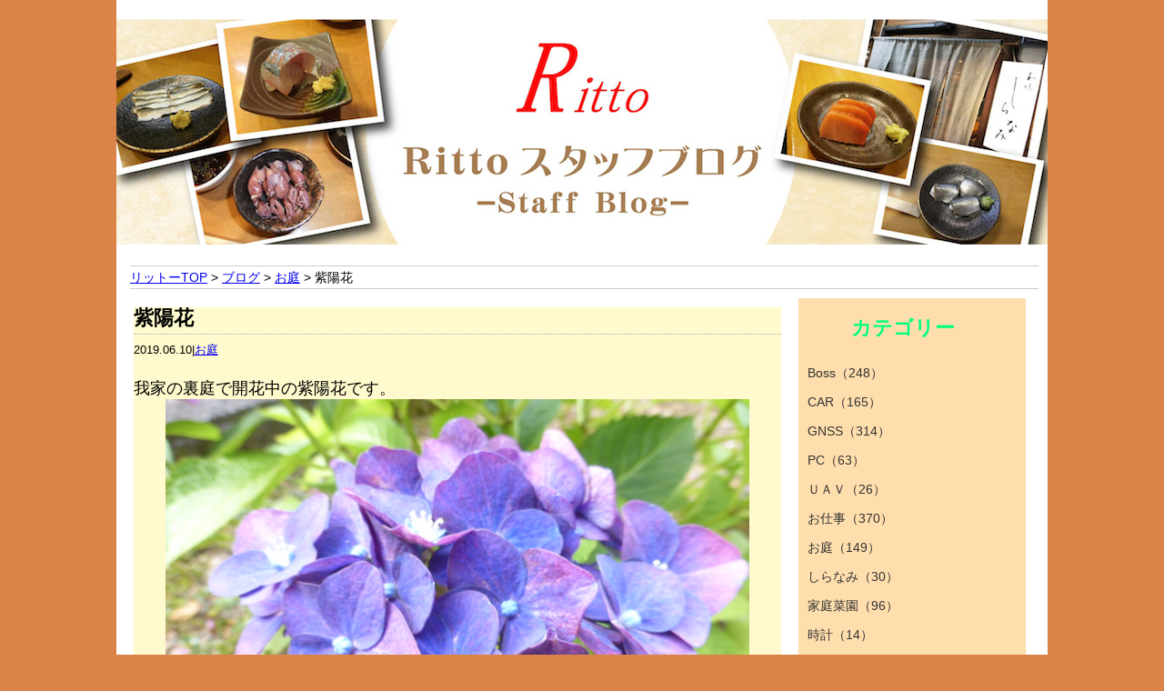

--- FILE ---
content_type: text/html; charset=UTF-8
request_url: https://www.it-ritto.com/blog/7574/
body_size: 22519
content:
<!DOCTYPE html>
<html>
    <head>
		<!--meta-->
        <title>紫陽花 |株式会社リットー　スタッフブログ</title>
		<meta charset="UTF-8" />
		<meta name="description" content="株式会社リットー　スタッフブログの紫陽花のページです。Just another WordPress site">
		<meta name="keywords"  content="株式会社リットー　スタッフブログ,blog,ブログ,日々の出来事">
		<meta name="viewport" content="width=device-width,initial-scale=1.0">
		<!--CSS-->
		<link rel="stylesheet" href="https://www.it-ritto.com/blog/skin/blog.css">
	<style type="text/css">
.wp-pagenavi {
	clear: both;
	color:#fff;
}

.wp-pagenavi a, .wp-pagenavi span {
	display:inline-block;transition:0.2s ease;
	padding:5px 10px ;text-align:centers;
	color:#fff;background:#db8449;
	font-size:12px;
}

.wp-pagenavi a:hover, .wp-pagenavi span.current {
	color:#fff;
	background:#FED2AE;transition:0.2s ease;
}

.wp-pagenavi span.current {
	color:#fff;
	background:#FED2AE;transition:0.2s ease;
}


	</style>
		<!-- js -->
	<meta name='robots' content='max-image-preview:large' />
<link rel="alternate" type="application/rss+xml" title="株式会社リットー　スタッフブログ &raquo; フィード" href="https://www.it-ritto.com/blog/feed/" />
<link rel="alternate" type="application/rss+xml" title="株式会社リットー　スタッフブログ &raquo; コメントフィード" href="https://www.it-ritto.com/blog/comments/feed/" />
<link rel="alternate" type="application/rss+xml" title="株式会社リットー　スタッフブログ &raquo; 紫陽花 のコメントのフィード" href="https://www.it-ritto.com/blog/7574/feed/" />
<script type="text/javascript">
/* <![CDATA[ */
window._wpemojiSettings = {"baseUrl":"https:\/\/s.w.org\/images\/core\/emoji\/14.0.0\/72x72\/","ext":".png","svgUrl":"https:\/\/s.w.org\/images\/core\/emoji\/14.0.0\/svg\/","svgExt":".svg","source":{"concatemoji":"https:\/\/www.it-ritto.com\/blog\/wp-includes\/js\/wp-emoji-release.min.js?ver=6.4.7"}};
/*! This file is auto-generated */
!function(i,n){var o,s,e;function c(e){try{var t={supportTests:e,timestamp:(new Date).valueOf()};sessionStorage.setItem(o,JSON.stringify(t))}catch(e){}}function p(e,t,n){e.clearRect(0,0,e.canvas.width,e.canvas.height),e.fillText(t,0,0);var t=new Uint32Array(e.getImageData(0,0,e.canvas.width,e.canvas.height).data),r=(e.clearRect(0,0,e.canvas.width,e.canvas.height),e.fillText(n,0,0),new Uint32Array(e.getImageData(0,0,e.canvas.width,e.canvas.height).data));return t.every(function(e,t){return e===r[t]})}function u(e,t,n){switch(t){case"flag":return n(e,"\ud83c\udff3\ufe0f\u200d\u26a7\ufe0f","\ud83c\udff3\ufe0f\u200b\u26a7\ufe0f")?!1:!n(e,"\ud83c\uddfa\ud83c\uddf3","\ud83c\uddfa\u200b\ud83c\uddf3")&&!n(e,"\ud83c\udff4\udb40\udc67\udb40\udc62\udb40\udc65\udb40\udc6e\udb40\udc67\udb40\udc7f","\ud83c\udff4\u200b\udb40\udc67\u200b\udb40\udc62\u200b\udb40\udc65\u200b\udb40\udc6e\u200b\udb40\udc67\u200b\udb40\udc7f");case"emoji":return!n(e,"\ud83e\udef1\ud83c\udffb\u200d\ud83e\udef2\ud83c\udfff","\ud83e\udef1\ud83c\udffb\u200b\ud83e\udef2\ud83c\udfff")}return!1}function f(e,t,n){var r="undefined"!=typeof WorkerGlobalScope&&self instanceof WorkerGlobalScope?new OffscreenCanvas(300,150):i.createElement("canvas"),a=r.getContext("2d",{willReadFrequently:!0}),o=(a.textBaseline="top",a.font="600 32px Arial",{});return e.forEach(function(e){o[e]=t(a,e,n)}),o}function t(e){var t=i.createElement("script");t.src=e,t.defer=!0,i.head.appendChild(t)}"undefined"!=typeof Promise&&(o="wpEmojiSettingsSupports",s=["flag","emoji"],n.supports={everything:!0,everythingExceptFlag:!0},e=new Promise(function(e){i.addEventListener("DOMContentLoaded",e,{once:!0})}),new Promise(function(t){var n=function(){try{var e=JSON.parse(sessionStorage.getItem(o));if("object"==typeof e&&"number"==typeof e.timestamp&&(new Date).valueOf()<e.timestamp+604800&&"object"==typeof e.supportTests)return e.supportTests}catch(e){}return null}();if(!n){if("undefined"!=typeof Worker&&"undefined"!=typeof OffscreenCanvas&&"undefined"!=typeof URL&&URL.createObjectURL&&"undefined"!=typeof Blob)try{var e="postMessage("+f.toString()+"("+[JSON.stringify(s),u.toString(),p.toString()].join(",")+"));",r=new Blob([e],{type:"text/javascript"}),a=new Worker(URL.createObjectURL(r),{name:"wpTestEmojiSupports"});return void(a.onmessage=function(e){c(n=e.data),a.terminate(),t(n)})}catch(e){}c(n=f(s,u,p))}t(n)}).then(function(e){for(var t in e)n.supports[t]=e[t],n.supports.everything=n.supports.everything&&n.supports[t],"flag"!==t&&(n.supports.everythingExceptFlag=n.supports.everythingExceptFlag&&n.supports[t]);n.supports.everythingExceptFlag=n.supports.everythingExceptFlag&&!n.supports.flag,n.DOMReady=!1,n.readyCallback=function(){n.DOMReady=!0}}).then(function(){return e}).then(function(){var e;n.supports.everything||(n.readyCallback(),(e=n.source||{}).concatemoji?t(e.concatemoji):e.wpemoji&&e.twemoji&&(t(e.twemoji),t(e.wpemoji)))}))}((window,document),window._wpemojiSettings);
/* ]]> */
</script>
<style id='wp-emoji-styles-inline-css' type='text/css'>

	img.wp-smiley, img.emoji {
		display: inline !important;
		border: none !important;
		box-shadow: none !important;
		height: 1em !important;
		width: 1em !important;
		margin: 0 0.07em !important;
		vertical-align: -0.1em !important;
		background: none !important;
		padding: 0 !important;
	}
</style>
<link rel='stylesheet' id='wp-block-library-css' href='https://www.it-ritto.com/blog/wp-includes/css/dist/block-library/style.min.css?ver=6.4.7' type='text/css' media='all' />
<style id='classic-theme-styles-inline-css' type='text/css'>
/*! This file is auto-generated */
.wp-block-button__link{color:#fff;background-color:#32373c;border-radius:9999px;box-shadow:none;text-decoration:none;padding:calc(.667em + 2px) calc(1.333em + 2px);font-size:1.125em}.wp-block-file__button{background:#32373c;color:#fff;text-decoration:none}
</style>
<style id='global-styles-inline-css' type='text/css'>
body{--wp--preset--color--black: #000000;--wp--preset--color--cyan-bluish-gray: #abb8c3;--wp--preset--color--white: #ffffff;--wp--preset--color--pale-pink: #f78da7;--wp--preset--color--vivid-red: #cf2e2e;--wp--preset--color--luminous-vivid-orange: #ff6900;--wp--preset--color--luminous-vivid-amber: #fcb900;--wp--preset--color--light-green-cyan: #7bdcb5;--wp--preset--color--vivid-green-cyan: #00d084;--wp--preset--color--pale-cyan-blue: #8ed1fc;--wp--preset--color--vivid-cyan-blue: #0693e3;--wp--preset--color--vivid-purple: #9b51e0;--wp--preset--gradient--vivid-cyan-blue-to-vivid-purple: linear-gradient(135deg,rgba(6,147,227,1) 0%,rgb(155,81,224) 100%);--wp--preset--gradient--light-green-cyan-to-vivid-green-cyan: linear-gradient(135deg,rgb(122,220,180) 0%,rgb(0,208,130) 100%);--wp--preset--gradient--luminous-vivid-amber-to-luminous-vivid-orange: linear-gradient(135deg,rgba(252,185,0,1) 0%,rgba(255,105,0,1) 100%);--wp--preset--gradient--luminous-vivid-orange-to-vivid-red: linear-gradient(135deg,rgba(255,105,0,1) 0%,rgb(207,46,46) 100%);--wp--preset--gradient--very-light-gray-to-cyan-bluish-gray: linear-gradient(135deg,rgb(238,238,238) 0%,rgb(169,184,195) 100%);--wp--preset--gradient--cool-to-warm-spectrum: linear-gradient(135deg,rgb(74,234,220) 0%,rgb(151,120,209) 20%,rgb(207,42,186) 40%,rgb(238,44,130) 60%,rgb(251,105,98) 80%,rgb(254,248,76) 100%);--wp--preset--gradient--blush-light-purple: linear-gradient(135deg,rgb(255,206,236) 0%,rgb(152,150,240) 100%);--wp--preset--gradient--blush-bordeaux: linear-gradient(135deg,rgb(254,205,165) 0%,rgb(254,45,45) 50%,rgb(107,0,62) 100%);--wp--preset--gradient--luminous-dusk: linear-gradient(135deg,rgb(255,203,112) 0%,rgb(199,81,192) 50%,rgb(65,88,208) 100%);--wp--preset--gradient--pale-ocean: linear-gradient(135deg,rgb(255,245,203) 0%,rgb(182,227,212) 50%,rgb(51,167,181) 100%);--wp--preset--gradient--electric-grass: linear-gradient(135deg,rgb(202,248,128) 0%,rgb(113,206,126) 100%);--wp--preset--gradient--midnight: linear-gradient(135deg,rgb(2,3,129) 0%,rgb(40,116,252) 100%);--wp--preset--font-size--small: 13px;--wp--preset--font-size--medium: 20px;--wp--preset--font-size--large: 36px;--wp--preset--font-size--x-large: 42px;--wp--preset--spacing--20: 0.44rem;--wp--preset--spacing--30: 0.67rem;--wp--preset--spacing--40: 1rem;--wp--preset--spacing--50: 1.5rem;--wp--preset--spacing--60: 2.25rem;--wp--preset--spacing--70: 3.38rem;--wp--preset--spacing--80: 5.06rem;--wp--preset--shadow--natural: 6px 6px 9px rgba(0, 0, 0, 0.2);--wp--preset--shadow--deep: 12px 12px 50px rgba(0, 0, 0, 0.4);--wp--preset--shadow--sharp: 6px 6px 0px rgba(0, 0, 0, 0.2);--wp--preset--shadow--outlined: 6px 6px 0px -3px rgba(255, 255, 255, 1), 6px 6px rgba(0, 0, 0, 1);--wp--preset--shadow--crisp: 6px 6px 0px rgba(0, 0, 0, 1);}:where(.is-layout-flex){gap: 0.5em;}:where(.is-layout-grid){gap: 0.5em;}body .is-layout-flow > .alignleft{float: left;margin-inline-start: 0;margin-inline-end: 2em;}body .is-layout-flow > .alignright{float: right;margin-inline-start: 2em;margin-inline-end: 0;}body .is-layout-flow > .aligncenter{margin-left: auto !important;margin-right: auto !important;}body .is-layout-constrained > .alignleft{float: left;margin-inline-start: 0;margin-inline-end: 2em;}body .is-layout-constrained > .alignright{float: right;margin-inline-start: 2em;margin-inline-end: 0;}body .is-layout-constrained > .aligncenter{margin-left: auto !important;margin-right: auto !important;}body .is-layout-constrained > :where(:not(.alignleft):not(.alignright):not(.alignfull)){max-width: var(--wp--style--global--content-size);margin-left: auto !important;margin-right: auto !important;}body .is-layout-constrained > .alignwide{max-width: var(--wp--style--global--wide-size);}body .is-layout-flex{display: flex;}body .is-layout-flex{flex-wrap: wrap;align-items: center;}body .is-layout-flex > *{margin: 0;}body .is-layout-grid{display: grid;}body .is-layout-grid > *{margin: 0;}:where(.wp-block-columns.is-layout-flex){gap: 2em;}:where(.wp-block-columns.is-layout-grid){gap: 2em;}:where(.wp-block-post-template.is-layout-flex){gap: 1.25em;}:where(.wp-block-post-template.is-layout-grid){gap: 1.25em;}.has-black-color{color: var(--wp--preset--color--black) !important;}.has-cyan-bluish-gray-color{color: var(--wp--preset--color--cyan-bluish-gray) !important;}.has-white-color{color: var(--wp--preset--color--white) !important;}.has-pale-pink-color{color: var(--wp--preset--color--pale-pink) !important;}.has-vivid-red-color{color: var(--wp--preset--color--vivid-red) !important;}.has-luminous-vivid-orange-color{color: var(--wp--preset--color--luminous-vivid-orange) !important;}.has-luminous-vivid-amber-color{color: var(--wp--preset--color--luminous-vivid-amber) !important;}.has-light-green-cyan-color{color: var(--wp--preset--color--light-green-cyan) !important;}.has-vivid-green-cyan-color{color: var(--wp--preset--color--vivid-green-cyan) !important;}.has-pale-cyan-blue-color{color: var(--wp--preset--color--pale-cyan-blue) !important;}.has-vivid-cyan-blue-color{color: var(--wp--preset--color--vivid-cyan-blue) !important;}.has-vivid-purple-color{color: var(--wp--preset--color--vivid-purple) !important;}.has-black-background-color{background-color: var(--wp--preset--color--black) !important;}.has-cyan-bluish-gray-background-color{background-color: var(--wp--preset--color--cyan-bluish-gray) !important;}.has-white-background-color{background-color: var(--wp--preset--color--white) !important;}.has-pale-pink-background-color{background-color: var(--wp--preset--color--pale-pink) !important;}.has-vivid-red-background-color{background-color: var(--wp--preset--color--vivid-red) !important;}.has-luminous-vivid-orange-background-color{background-color: var(--wp--preset--color--luminous-vivid-orange) !important;}.has-luminous-vivid-amber-background-color{background-color: var(--wp--preset--color--luminous-vivid-amber) !important;}.has-light-green-cyan-background-color{background-color: var(--wp--preset--color--light-green-cyan) !important;}.has-vivid-green-cyan-background-color{background-color: var(--wp--preset--color--vivid-green-cyan) !important;}.has-pale-cyan-blue-background-color{background-color: var(--wp--preset--color--pale-cyan-blue) !important;}.has-vivid-cyan-blue-background-color{background-color: var(--wp--preset--color--vivid-cyan-blue) !important;}.has-vivid-purple-background-color{background-color: var(--wp--preset--color--vivid-purple) !important;}.has-black-border-color{border-color: var(--wp--preset--color--black) !important;}.has-cyan-bluish-gray-border-color{border-color: var(--wp--preset--color--cyan-bluish-gray) !important;}.has-white-border-color{border-color: var(--wp--preset--color--white) !important;}.has-pale-pink-border-color{border-color: var(--wp--preset--color--pale-pink) !important;}.has-vivid-red-border-color{border-color: var(--wp--preset--color--vivid-red) !important;}.has-luminous-vivid-orange-border-color{border-color: var(--wp--preset--color--luminous-vivid-orange) !important;}.has-luminous-vivid-amber-border-color{border-color: var(--wp--preset--color--luminous-vivid-amber) !important;}.has-light-green-cyan-border-color{border-color: var(--wp--preset--color--light-green-cyan) !important;}.has-vivid-green-cyan-border-color{border-color: var(--wp--preset--color--vivid-green-cyan) !important;}.has-pale-cyan-blue-border-color{border-color: var(--wp--preset--color--pale-cyan-blue) !important;}.has-vivid-cyan-blue-border-color{border-color: var(--wp--preset--color--vivid-cyan-blue) !important;}.has-vivid-purple-border-color{border-color: var(--wp--preset--color--vivid-purple) !important;}.has-vivid-cyan-blue-to-vivid-purple-gradient-background{background: var(--wp--preset--gradient--vivid-cyan-blue-to-vivid-purple) !important;}.has-light-green-cyan-to-vivid-green-cyan-gradient-background{background: var(--wp--preset--gradient--light-green-cyan-to-vivid-green-cyan) !important;}.has-luminous-vivid-amber-to-luminous-vivid-orange-gradient-background{background: var(--wp--preset--gradient--luminous-vivid-amber-to-luminous-vivid-orange) !important;}.has-luminous-vivid-orange-to-vivid-red-gradient-background{background: var(--wp--preset--gradient--luminous-vivid-orange-to-vivid-red) !important;}.has-very-light-gray-to-cyan-bluish-gray-gradient-background{background: var(--wp--preset--gradient--very-light-gray-to-cyan-bluish-gray) !important;}.has-cool-to-warm-spectrum-gradient-background{background: var(--wp--preset--gradient--cool-to-warm-spectrum) !important;}.has-blush-light-purple-gradient-background{background: var(--wp--preset--gradient--blush-light-purple) !important;}.has-blush-bordeaux-gradient-background{background: var(--wp--preset--gradient--blush-bordeaux) !important;}.has-luminous-dusk-gradient-background{background: var(--wp--preset--gradient--luminous-dusk) !important;}.has-pale-ocean-gradient-background{background: var(--wp--preset--gradient--pale-ocean) !important;}.has-electric-grass-gradient-background{background: var(--wp--preset--gradient--electric-grass) !important;}.has-midnight-gradient-background{background: var(--wp--preset--gradient--midnight) !important;}.has-small-font-size{font-size: var(--wp--preset--font-size--small) !important;}.has-medium-font-size{font-size: var(--wp--preset--font-size--medium) !important;}.has-large-font-size{font-size: var(--wp--preset--font-size--large) !important;}.has-x-large-font-size{font-size: var(--wp--preset--font-size--x-large) !important;}
.wp-block-navigation a:where(:not(.wp-element-button)){color: inherit;}
:where(.wp-block-post-template.is-layout-flex){gap: 1.25em;}:where(.wp-block-post-template.is-layout-grid){gap: 1.25em;}
:where(.wp-block-columns.is-layout-flex){gap: 2em;}:where(.wp-block-columns.is-layout-grid){gap: 2em;}
.wp-block-pullquote{font-size: 1.5em;line-height: 1.6;}
</style>
<link rel='stylesheet' id='wp-pagenavi-css' href='https://www.it-ritto.com/blog/wp-content/plugins/wp-pagenavi/pagenavi-css.css?ver=2.70' type='text/css' media='all' />
<link rel="https://api.w.org/" href="https://www.it-ritto.com/blog/wp-json/" /><link rel="alternate" type="application/json" href="https://www.it-ritto.com/blog/wp-json/wp/v2/posts/7574" /><link rel="EditURI" type="application/rsd+xml" title="RSD" href="https://www.it-ritto.com/blog/xmlrpc.php?rsd" />
<meta name="generator" content="WordPress 6.4.7" />
<link rel="canonical" href="https://www.it-ritto.com/blog/7574/" />
<link rel='shortlink' href='https://www.it-ritto.com/blog/?p=7574' />
<link rel="alternate" type="application/json+oembed" href="https://www.it-ritto.com/blog/wp-json/oembed/1.0/embed?url=https%3A%2F%2Fwww.it-ritto.com%2Fblog%2F7574%2F" />
<link rel="alternate" type="text/xml+oembed" href="https://www.it-ritto.com/blog/wp-json/oembed/1.0/embed?url=https%3A%2F%2Fwww.it-ritto.com%2Fblog%2F7574%2F&#038;format=xml" />
<link rel="icon" href="https://www.it-ritto.com/blog/wp-content/uploads/2023/12/cropped-favicon-32x32.bmp" sizes="32x32" />
<link rel="icon" href="https://www.it-ritto.com/blog/wp-content/uploads/2023/12/cropped-favicon-192x192.bmp" sizes="192x192" />
<link rel="apple-touch-icon" href="https://www.it-ritto.com/blog/wp-content/uploads/2023/12/cropped-favicon-180x180.bmp" />
<meta name="msapplication-TileImage" content="https://www.it-ritto.com/blog/wp-content/uploads/2023/12/cropped-favicon-270x270.bmp" />
	</head>
<body>
<div id="contents">
	<header>
		<h1><img src="https://www.it-ritto.com/blog/skin/images/header_rogo.jpg" alt="リットースタッフブログ"></h1>
		<!-- TOP menu -->
	</header>

	<!--	main -->
	<section class="pankuzu">
	<a href="http://www.it-ritto.com/">リットーTOP</a> &gt; <a href="https://www.it-ritto.com/blog/">ブログ</a> &gt; <a href="https://www.it-ritto.com/blog/category/%e3%81%8a%e5%ba%ad/">お庭</a> &gt; 紫陽花	</section>

	<section class="maincontents">
	<div class="bloglist">

				<div class="blogbox">
		<h2>紫陽花</h2>
		<div class="date">2019.06.10|<a href="https://www.it-ritto.com/blog/category/%e3%81%8a%e5%ba%ad/">お庭</a></div>
					<p>我家の裏庭で開花中の紫陽花です。<a href="http://www.it-ritto.com/blog/wp-content/uploads/2019/06/P1020485.jpg"><img fetchpriority="high" decoding="async" class="alignleft size-full wp-image-7575" title="P1020485" src="http://www.it-ritto.com/blog/wp-content/uploads/2019/06/P1020485.jpg" alt="" width="640" height="480" srcset="https://www.it-ritto.com/blog/wp-content/uploads/2019/06/P1020485.jpg 640w, https://www.it-ritto.com/blog/wp-content/uploads/2019/06/P1020485-300x225.jpg 300w" sizes="(max-width: 640px) 100vw, 640px" /></a><a href="http://www.it-ritto.com/blog/wp-content/uploads/2019/06/P1020487.jpg"><img decoding="async" class="alignleft size-full wp-image-7576" title="P1020487" src="http://www.it-ritto.com/blog/wp-content/uploads/2019/06/P1020487.jpg" alt="" width="640" height="480" srcset="https://www.it-ritto.com/blog/wp-content/uploads/2019/06/P1020487.jpg 640w, https://www.it-ritto.com/blog/wp-content/uploads/2019/06/P1020487-300x225.jpg 300w" sizes="(max-width: 640px) 100vw, 640px" /></a></p>
		</div>

	</div>
		<div class="listmenu">
		<h3>カテゴリー</h3>
		<ul>
		<li><a href="https://www.it-ritto.com/blog/category/boss/">Boss（248）</a></li>
		<li><a href="https://www.it-ritto.com/blog/category/car/">CAR（165）</a></li>
		<li><a href="https://www.it-ritto.com/blog/category/gpsritto/">GNSS（314）</a></li>
		<li><a href="https://www.it-ritto.com/blog/category/pc/">PC（63）</a></li>
		<li><a href="https://www.it-ritto.com/blog/category/%ef%bd%95%ef%bd%81%ef%bd%96/">ＵＡＶ（26）</a></li>
		<li><a href="https://www.it-ritto.com/blog/category/%e3%81%8a%e4%bb%95%e4%ba%8b/">お仕事（370）</a></li>
		<li><a href="https://www.it-ritto.com/blog/category/%e3%81%8a%e5%ba%ad/">お庭（149）</a></li>
		<li><a href="https://www.it-ritto.com/blog/category/%e3%81%97%e3%82%89%e3%81%aa%e3%81%bf/">しらなみ（30）</a></li>
		<li><a href="https://www.it-ritto.com/blog/category/%e5%ae%b6%e5%ba%ad%e8%8f%9c%e5%9c%92/">家庭菜園（96）</a></li>
		<li><a href="https://www.it-ritto.com/blog/category/%e6%99%82%e8%a8%88/">時計（14）</a></li>
		<li><a href="https://www.it-ritto.com/blog/category/%e6%9c%aa%e5%88%86%e9%a1%9e/">未分類（52）</a></li>
		<li><a href="https://www.it-ritto.com/blog/category/%e7%84%a1%e7%b7%9a%e6%a9%9f/">無線機（22）</a></li>
		<li><a href="https://www.it-ritto.com/blog/category/%e9%a2%a8%e6%99%af/">風景（77）</a></li>
		</ul>

		<h3>新着</h3>
		<ul>
		<li><a href="https://www.it-ritto.com/blog/10239/">TW3870GPからTW3972XFGP</a></li>
		<li><a href="https://www.it-ritto.com/blog/10235/">u-center2</a></li>
		<li><a href="https://www.it-ritto.com/blog/10232/">マニュアル製作中</a></li>
		<li><a href="https://www.it-ritto.com/blog/10228/">OrbiNet</a></li>
		<li><a href="https://www.it-ritto.com/blog/10223/">MGR-X2P/Ri</a></li>
		</ul>

		<h3>アーカイブ</h3>
		<ul>
		<li><a href="https://www.it-ritto.com/blog/date/2026/">2026年(6)</a></li>
		<li><a href="https://www.it-ritto.com/blog/date/2025/">2025年(70)</a></li>
		<li><a href="https://www.it-ritto.com/blog/date/2024/">2024年(134)</a></li>
		<li><a href="https://www.it-ritto.com/blog/date/2023/">2023年(46)</a></li>
		<li><a href="https://www.it-ritto.com/blog/date/2022/">2022年(105)</a></li>
		<li><a href="https://www.it-ritto.com/blog/date/2021/">2021年(40)</a></li>
		<li><a href="https://www.it-ritto.com/blog/date/2020/">2020年(112)</a></li>
		<li><a href="https://www.it-ritto.com/blog/date/2019/">2019年(112)</a></li>
		<li><a href="https://www.it-ritto.com/blog/date/2018/">2018年(116)</a></li>
		<li><a href="https://www.it-ritto.com/blog/date/2017/">2017年(125)</a></li>
		<li><a href="https://www.it-ritto.com/blog/date/2016/">2016年(136)</a></li>
		<li><a href="https://www.it-ritto.com/blog/date/2015/">2015年(114)</a></li>
		<li><a href="https://www.it-ritto.com/blog/date/2014/">2014年(131)</a></li>
		<li><a href="https://www.it-ritto.com/blog/date/2013/">2013年(130)</a></li>
		<li><a href="https://www.it-ritto.com/blog/date/2012/">2012年(236)</a></li>
		</ul>
	</div>
	</section>
	<!--	main end -->

<div style="clear:both;"></div>

<footer class="footer">
		<p><a href="/">TOP</a>｜<a href="/shohin/">商品ページ</a>｜<a href="/company/">会社概要</a>｜<a href="/inquiry/">お問い合わせ</a>｜<a href="https://it-ritto.com/link/">リンク</a>｜<a href="https://www.it-ritto.com/blog/">スタッフブログ</a></p>
		<p>&copy;2026 株式会社　リットー All right reserved. </p>
	</footer>
</div>

</body>
</html>



--- FILE ---
content_type: text/css
request_url: https://www.it-ritto.com/blog/skin/blog.css
body_size: 3173
content:
@charset "UTF-8";

body{margin:0;line-height:1.5em;background-color:#db8449;font-family: 'ヒラギノ角ゴ Pro W3', 'Hiragino Kaku Gothic Pro', 'メイリオ', Meiryo, 'ＭＳ Ｐゴシック', sans-serif;font-style: normal; }
#contents{width:1024px;margin:0 auto;background-color:#ffffff;text-align:center;overflow:hidden;}
#contents h1{margin:10 0 0 0;}
#contents h1 img{width:100%;}

/* main section*/
.pankuzu{
text-align:left;
margin:5px 10px 10px 15px;
font-size:14px;
border-top: 1px solid #cccccc;
border-bottom: 1px solid #cccccc;
}

.maincontents{
max-width:1024px;
font-size:0.9em;
}

/* list */
.maincontents .bloglist{
width:750px;
float:left;
}

.maincontents .bloglist .blogbox{
margin: 10px auto 5px auto;
width:95%;
height:auto;
text-align:left;
background-color:#FFFACD;
}

.bloglist h2{
font-size: 1.1em;
margin-bottom: 5px;
padding-bottom: 5px;
border-bottom: 1px dotted #aaa;
margin-top: 0px !important;
}

.bloglist .date{
font-size: 0.9em;
margin-bottom: 5px;
}
.blogbox p{font-size:1.25em;}
.blogbox h2{font-size:1.5em;}

.bloglist .blogbox p img{
width:90%;
height:auto;
display: block;
margin-left: auto;
margin-right: auto;
margin-bottom: 10px;
}

/* listmenu */
.maincontents .listmenu{
width:230px;
padding:0 20px 50px 0px;float:left;
background-color:#FFDEAD;
}

.listmenu h3{
font-size: 1.5em;
color:#00FF7F;
text-align:center;
}
.listmenu ul{
margin: 0; 
padding: 0; 
list-style: none;
}
.listmenu li{
display: inline; 
padding: 0; 
margin: 0; 
}
.listmenu li a{
display: block; 
padding: 3px 10px;
text-decoration: none;
color: #333;
width: 225px; 
margin: 2px 0px;
text-align: left;
font-size: 1.0em;
}
.listmenu li a:hover{
background-color: #FED2AE;
}

/* gallery	*/
.gallery {
	margin: 0 auto 18px;
}
.gallery .gallery-item {
	float: left;
	margin-top: 0;
	text-align: center;
	width: 33%;
}
.gallery-columns-2 .gallery-item {
	width: 50%;
}
.gallery-columns-4 .gallery-item {
	width: 25%;
}
.gallery img {
	border: 2px solid #cfcfcf;
}
.gallery-columns-2 .attachment-medium {
	max-width: 92%;
	height: auto;
}
.gallery-columns-4 .attachment-thumbnail {
	max-width: 84%;
	height: auto;
}
.gallery .gallery-caption {
	color: #888;
	font-size: 12px;
	margin: 0 0 12px;
}
.gallery dl {
	margin: 0;
}
.gallery img {
	border: 10px solid #f1f1f1;
	height: auto;
}
.gallery br+br {
	display: none;
}

#contents .footer img{margin:20px 30px 0 0;width:100%;}
#contents .footer p{font-size:0.9em;color:#000;text-align:center;}

@media screen and (max-width: 960px){
body{
width:100%;
overflow-x:hidden ;
}
#contents{width:auto; margin:0 auto;text-align:center;}
#contents h1 img{width:100%;}
img{width:100%;}

.maincontents{
width:90%;
margin:0 auto;
font-size:12px;
}

/* list */
.maincontents .bloglist{
width:100%;
background-color:#FFFACD;
padding:20px 0 5px 0;
}

/* listmenu */
.maincontents .listmenu{
width:100%;
margin-top:30px;
background-color:#FFDEAD;
float:left;
}

.listmenu li a{
display: block; 
padding: 3px 10px;
text-decoration: none;
color: #333;
width: auto; 
margin: 2px 0px;
text-align: left;
font-size: 1.0em;
}
.listmenu li a:hover{
background-color: #FED2AE;
}

.blogbox .b_img img{
width:100%;
height:auto;
text-align:center;
}


.blogbox p img{
width:100%;
height:auto;
text-align:center;
}


}

